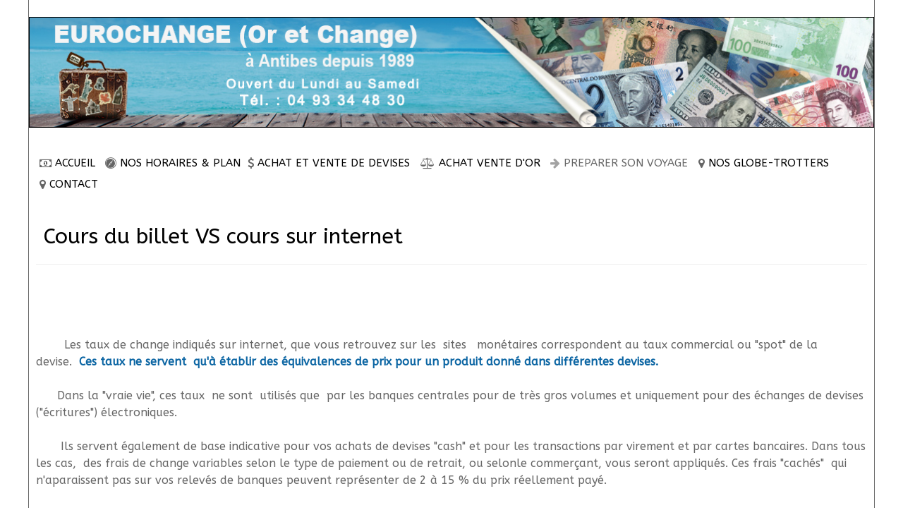

--- FILE ---
content_type: text/html; charset=utf-8
request_url: https://eurochange.fr/preparer-son-voyage/le-spot-ou-cours-interbancaire.html
body_size: 4456
content:
<!DOCTYPE html>
<html lang="fr-FR" dir="ltr">
        <head>
    
            <meta name="viewport" content="width=device-width, initial-scale=1.0">
        <meta http-equiv="X-UA-Compatible" content="IE=edge" />
        

        
            
    <meta charset="utf-8" />
	<base href="https://eurochange.fr/preparer-son-voyage/le-spot-ou-cours-interbancaire.html" />
	<meta name="author" content="eurochange" />
	<meta name="description" content="Eurochange à Antibes en Alpes-Maritimes (06) propose le meilleur taux pour l'achat et la vente de toutes vos devises, dollars, livres sterlings,..." />
	<meta name="generator" content="Joomla! - Open Source Content Management" />
	<title>Le cours du billet vs  le cours sur internet</title>
	<link href="/plugins/system/jce/css/content.css?460c8c16b01e90d86d8cd7741a9a92d1" rel="stylesheet" />
	<link href="//netdna.bootstrapcdn.com/bootstrap/2.3.2/css/bootstrap.min.css" rel="stylesheet" />
	<link href="/media/gantry5/assets/css/font-awesome.min.css" rel="stylesheet" />
	<link href="/media/gantry5/engines/nucleus/css-compiled/nucleus.css" rel="stylesheet" />
	<link href="/templates/g5_hydrogen/custom/css-compiled/hydrogen_9.css" rel="stylesheet" />
	<link href="/media/gantry5/assets/css/bootstrap-gantry.css" rel="stylesheet" />
	<link href="/media/gantry5/engines/nucleus/css-compiled/joomla.css" rel="stylesheet" />
	<link href="/media/jui/css/icomoon.css" rel="stylesheet" />
	<link href="/templates/g5_hydrogen/custom/css-compiled/hydrogen-joomla_9.css" rel="stylesheet" />
	<link href="/templates/g5_hydrogen/custom/css-compiled/custom_9.css" rel="stylesheet" />
	<style>
</style>
	<script type="application/json" class="joomla-script-options new">{"csrf.token":"c1eac2ea280f80a40e0cd99a59c9a90c","system.paths":{"root":"","base":""}}</script>
	<script src="/media/jui/js/jquery.min.js?460c8c16b01e90d86d8cd7741a9a92d1"></script>
	<script src="/media/jui/js/jquery-noconflict.js?460c8c16b01e90d86d8cd7741a9a92d1"></script>
	<script src="/media/jui/js/jquery-migrate.min.js?460c8c16b01e90d86d8cd7741a9a92d1"></script>
	<script src="/media/system/js/caption.js?460c8c16b01e90d86d8cd7741a9a92d1"></script>
	<script src="//netdna.bootstrapcdn.com/bootstrap/2.3.2/js/bootstrap.min.js"></script>
	<script src="https://eurochange.fr/plugins/system/jpopmessages/assets/js/bootstrap.jpopmessages.min.js"></script>
	<script src="/media/jui/js/bootstrap.min.js?460c8c16b01e90d86d8cd7741a9a92d1"></script>
	<script src="/media/system/js/core.js?460c8c16b01e90d86d8cd7741a9a92d1"></script>
	<script>
jQuery(window).on('load',  function() {
				new JCaption('img.caption');
			});
		var jpm_cust_class = '';
		
	</script>

    <!--[if (gte IE 8)&(lte IE 9)]>
        <script type="text/javascript" src="/media/gantry5/assets/js/html5shiv-printshiv.min.js"></script>
        <link rel="stylesheet" href="/media/gantry5/engines/nucleus/css/nucleus-ie9.css" type="text/css"/>
        <script type="text/javascript" src="/media/gantry5/assets/js/matchmedia.polyfill.js"></script>
        <![endif]-->
                        



	        <!-- Global site tag (gtag.js) - Google Analytics -->
<script async src='https://www.googletagmanager.com/gtag/js?id=UA-87138446-1'></script>
<script>
	        window.dataLayer = window.dataLayer || [];
  function gtag(){dataLayer.push(arguments);}
  gtag('js', new Date());

  gtag('config', 'UA-87138446-1');
</script> 
<!-- //End Global Google Analytics Site Tag Plugin by PB Web Development -->


</head>

    <body class="gantry site com_content view-article no-layout no-task dir-ltr itemid-1209 outline-9 g-offcanvas-left g- g-style-preset1">
        
                    

        <div id="g-offcanvas"  data-g-offcanvas-swipe="1" data-g-offcanvas-css3="1">
                        <div class="g-grid">                        

        <div class="g-block size-100">
             <div id="mobile-menu-3753-particle" class="g-content g-particle">            <div id="g-mobilemenu-container" data-g-menu-breakpoint="48rem"></div>
            </div>
        </div>
            </div>
    </div>
        <div id="g-page-surround">
            <div class="g-offcanvas-hide g-offcanvas-toggle" role="navigation" data-offcanvas-toggle aria-controls="g-offcanvas" aria-expanded="false"><i class="fa fa-fw fa-bars"></i></div>                        

                                            
                <header id="g-header">
                <div class="g-container">                                <div class="g-grid">                        

        <div class="g-block size-100 nopaddingall nomarginall">
             <div class="g-content">
                                    <div class="platform-content"><div class="moduletable hidden-phone">
						

<div class="customhidden-phone"  >
	<p><a href="https://www.eurochange.fr"><img src="/images/template/header.jpg" alt="" width="100%" style="border: 1px solid #000000;" height="13" /></a></p></div>
		</div></div><div class="platform-content"><div class="moduletable visible-phone">
						

<div class="customvisible-phone"  >
	<p><img src="/images/template/logo-mobile.jpg" alt="logo mobile" width="613" height="238" /></p></div>
		</div></div>
            
        </div>
        </div>
            </div>
                            <div class="g-grid">                        

        <div class="g-block size-100 men">
             <div id="menu-4707-particle" class="g-content g-particle">            <nav class="g-main-nav" data-g-hover-expand="true">
        <ul class="g-toplevel">
                                                                                                        
        
                        
        
                
        <li class="g-menu-item g-menu-item-type-component g-menu-item-101 g-parent g-standard g-menu-item-link-parent ">
            <a class="g-menu-item-container" href="/">
                                                <i class="fa fa-money" aria-hidden="true"></i>
                                                    <span class="g-menu-item-content">
                                    <span class="g-menu-item-title">ACCUEIL</span>
            
                    </span>
                    <span class="g-menu-parent-indicator" data-g-menuparent=""></span>                            </a>
                                                        <ul class="g-dropdown g-inactive g-fade g-dropdown-right">
            <li class="g-dropdown-column">
                        <div class="g-grid">
                        <div class="g-block size-100">
            <ul class="g-sublevel">
                <li class="g-level-1 g-go-back">
                    <a class="g-menu-item-container" href="#" data-g-menuparent=""><span>Back</span></a>
                </li>
                                                                                                            
        
                        
        
                
        <li class="g-menu-item g-menu-item-type-component g-menu-item-338  ">
            <a class="g-menu-item-container" href="/accueil/notre-bureau.html">
                                                                <span class="g-menu-item-content">
                                    <span class="g-menu-item-title">Notre bureau</span>
            
                    </span>
                                                </a>
                                </li>
    
    
            </ul>
        </div>
            </div>

            </li>
        </ul>
            </li>
    
                                                                                        
        
                        
        
                
        <li class="g-menu-item g-menu-item-type-component g-menu-item-337 g-standard  ">
            <a class="g-menu-item-container" href="/nos-horaires.html">
                                                <i class="fa fa-safari" aria-hidden="true"></i>
                                                    <span class="g-menu-item-content">
                                    <span class="g-menu-item-title">NOS HORAIRES &amp; PLAN </span>
            
                    </span>
                                                </a>
                                </li>
    
                                                                                        
        
                        
        
                
        <li class="g-menu-item g-menu-item-type-component g-menu-item-204 g-parent g-standard g-menu-item-link-parent ">
            <a class="g-menu-item-container" href="/acheter-des-devises.html">
                                                <i class="fa fa-dollar" aria-hidden="true"></i>
                                                    <span class="g-menu-item-content">
                                    <span class="g-menu-item-title">ACHAT ET VENTE DE DEVISES</span>
            
                    </span>
                    <span class="g-menu-parent-indicator" data-g-menuparent=""></span>                            </a>
                                                        <ul class="g-dropdown g-inactive g-fade g-dropdown-right">
            <li class="g-dropdown-column">
                        <div class="g-grid">
                        <div class="g-block size-100">
            <ul class="g-sublevel">
                <li class="g-level-1 g-go-back">
                    <a class="g-menu-item-container" href="#" data-g-menuparent=""><span>Back</span></a>
                </li>
                                                                                                            
        
                        
        
                
        <li class="g-menu-item g-menu-item-type-component g-menu-item-396  ">
            <a class="g-menu-item-container" href="/acheter-des-devises/acheter-vos-devises.html">
                                                                <span class="g-menu-item-content">
                                    <span class="g-menu-item-title">Dans notre Agence</span>
            
                    </span>
                                                </a>
                                </li>
    
                                                                                        
        
                        
        
                
        <li class="g-menu-item g-menu-item-type-component g-menu-item-723  ">
            <a class="g-menu-item-container" href="/acheter-des-devises/en-ligne.html">
                                                                <span class="g-menu-item-content">
                                    <span class="g-menu-item-title"> Conseils  devises et réservation en ligne  </span>
            
                    </span>
                                                </a>
                                </li>
    
                                                                                        
        
                        
        
                
        <li class="g-menu-item g-menu-item-type-component g-menu-item-335  ">
            <a class="g-menu-item-container" href="/acheter-des-devises/la-faq.html">
                                                                <span class="g-menu-item-content">
                                    <span class="g-menu-item-title">La FAQ</span>
            
                    </span>
                                                </a>
                                </li>
    
                                                                                        
        
                        
        
                
        <li class="g-menu-item g-menu-item-type-component g-menu-item-433  ">
            <a class="g-menu-item-container" href="/acheter-des-devises/calculettes-de-voyage.html">
                                                                <span class="g-menu-item-content">
                                    <span class="g-menu-item-title">Calculettes de voyage</span>
            
                    </span>
                                                </a>
                                </li>
    
    
            </ul>
        </div>
            </div>

            </li>
        </ul>
            </li>
    
                                                                                        
        
                        
        
                
        <li class="g-menu-item g-menu-item-type-separator g-menu-item-203 g-parent g-standard  ">
            <div class="g-menu-item-container" data-g-menuparent="">                                    <i class="fa fa-balance-scale" aria-hidden="true"></i>
                                                                            <span class="g-separator g-menu-item-content">            <span class="g-menu-item-title">ACHAT VENTE D&#039;OR</span>
            </span>
                                            <span class="g-menu-parent-indicator"></span>                            </div>                                            <ul class="g-dropdown g-inactive g-fade g-dropdown-right">
            <li class="g-dropdown-column">
                        <div class="g-grid">
                        <div class="g-block size-100">
            <ul class="g-sublevel">
                <li class="g-level-1 g-go-back">
                    <a class="g-menu-item-container" href="#" data-g-menuparent=""><span>Back</span></a>
                </li>
                                                                                                            
        
                        
        
                
        <li class="g-menu-item g-menu-item-type-component g-menu-item-333  ">
            <a class="g-menu-item-container" href="/achat-vente-d-or-antibes/nos-conditions.html">
                                                                <span class="g-menu-item-content">
                                    <span class="g-menu-item-title">Nos conditions</span>
            
                    </span>
                                                </a>
                                </li>
    
                                                                                        
                                                                                                                                
                        
        
                
        <li class="g-menu-item g-menu-item-type-url g-menu-item-327  ">
            <a class="g-menu-item-container" href="https://www.loomis-fxgs.fr/fr/or/cotation-produits/" target="_blank" rel="noopener&#x20;noreferrer">
                                                                <span class="g-menu-item-content">
                                    <span class="g-menu-item-title">Cours de l&#039;or</span>
            
                    </span>
                                                </a>
                                </li>
    
                                                                                        
        
                        
        
                
        <li class="g-menu-item g-menu-item-type-component g-menu-item-334  ">
            <a class="g-menu-item-container" href="/achat-vente-d-or-antibes/la-faq.html">
                                                                <span class="g-menu-item-content">
                                    <span class="g-menu-item-title">La Foire Aux Questions</span>
            
                    </span>
                                                </a>
                                </li>
    
                                                                                        
        
                        
        
                
        <li class="g-menu-item g-menu-item-type-component g-menu-item-1208  ">
            <a class="g-menu-item-container" href="/achat-vente-d-or-antibes/fiscalite.html">
                                                                <span class="g-menu-item-content">
                                    <span class="g-menu-item-title">Fiscalité sur l&#039;or </span>
            
                    </span>
                                                </a>
                                </li>
    
    
            </ul>
        </div>
            </div>

            </li>
        </ul>
            </li>
    
                                                                                        
        
                        
        
                
        <li class="g-menu-item g-menu-item-type-component g-menu-item-281 g-parent active g-standard g-menu-item-link-parent ">
            <a class="g-menu-item-container" href="/preparer-son-voyage.html">
                                                <i class="fa fa-arrow-right" aria-hidden="true"></i>
                                                    <span class="g-menu-item-content">
                                    <span class="g-menu-item-title">PREPARER SON VOYAGE</span>
            
                    </span>
                    <span class="g-menu-parent-indicator" data-g-menuparent=""></span>                            </a>
                                                        <ul class="g-dropdown g-inactive g-fade g-dropdown-right">
            <li class="g-dropdown-column">
                        <div class="g-grid">
                        <div class="g-block size-100">
            <ul class="g-sublevel">
                <li class="g-level-1 g-go-back">
                    <a class="g-menu-item-container" href="#" data-g-menuparent=""><span>Back</span></a>
                </li>
                                                                                                            
        
                        
        
                
        <li class="g-menu-item g-menu-item-type-component g-menu-item-1206  ">
            <a class="g-menu-item-container" href="/preparer-son-voyage/carte-bancaire-hors-zone-euros.html">
                                                                <span class="g-menu-item-content">
                                    <span class="g-menu-item-title">Espèces et/ou Carte Bancaire </span>
            
                    </span>
                                                </a>
                                </li>
    
                                                                                        
        
                        
        
                
        <li class="g-menu-item g-menu-item-type-component g-menu-item-1209 active  ">
            <a class="g-menu-item-container" href="/preparer-son-voyage/le-spot-ou-cours-interbancaire.html">
                                                                <span class="g-menu-item-content">
                                    <span class="g-menu-item-title">Le cours du billet vs  le cours sur internet</span>
            
                    </span>
                                                </a>
                                </li>
    
                                                                                        
        
                        
        
                
        <li class="g-menu-item g-menu-item-type-component g-menu-item-1213  ">
            <a class="g-menu-item-container" href="/preparer-son-voyage/pourquoi-partir-avec-des-especes.html">
                                                                <span class="g-menu-item-content">
                                    <span class="g-menu-item-title">Voyagez avec des espèces </span>
            
                    </span>
                                                </a>
                                </li>
    
    
            </ul>
        </div>
            </div>

            </li>
        </ul>
            </li>
    
                                                                                        
        
                        
        
                
        <li class="g-menu-item g-menu-item-type-component g-menu-item-259 g-standard  ">
            <a class="g-menu-item-container" href="/carte-clients.html">
                                                <i class="fa fa-map-marker" aria-hidden="true"></i>
                                                    <span class="g-menu-item-content">
                                    <span class="g-menu-item-title">NOS GLOBE-TROTTERS</span>
            
                    </span>
                                                </a>
                                </li>
    
                                                                                        
        
                        
        
                
        <li class="g-menu-item g-menu-item-type-component g-menu-item-163 g-standard  ">
            <a class="g-menu-item-container" href="/contact-eurochange-antibes.html">
                                                <i class="fa fa-map-marker" aria-hidden="true"></i>
                                                    <span class="g-menu-item-content">
                                    <span class="g-menu-item-title">CONTACT</span>
            
                    </span>
                                                </a>
                                </li>
    
    
        </ul>
    </nav>
            </div>
        </div>
            </div>
                            <div class="g-grid">                        

        <div class="g-block size-100">
             <div class="g-system-messages">
                                            <div id="system-message-container">
    </div>

            
    </div>
        </div>
            </div>
            </div>
        
    </header>
                
                                
                
    
                <section id="g-container-7663" class="g-wrapper">
                <div class="g-container">                    <div class="g-grid">                        

        <div class="g-block size-100">
             <main id="g-main">
                                        <div class="g-grid">                        

        <div class="g-block size-100">
             <div class="g-content">
                                                            <div class="platform-content row-fluid"><div class="span12"><div class="item-page" itemscope itemtype="https://schema.org/Article">
	<meta itemprop="inLanguage" content="fr-FR" />
	
		
			<div class="page-header">
		<h2 itemprop="headline">
			Cours du billet VS cours sur internet		</h2>
							</div>
					
		
	
	
		
								<div itemprop="articleBody">
		<div class="entry-intro" itemprop="description">
<p>&nbsp;&nbsp;<br />&nbsp;</p>
<p>&nbsp; &nbsp; &nbsp; &nbsp; Les taux de change indiqués sur internet, que vous retrouvez sur les &nbsp;sites &nbsp; monétaires correspondent au taux commercial ou "spot" de la devise.&nbsp;&nbsp;<strong>Ces taux ne servent &nbsp;qu'à établir des équivalences de prix pour un produit donné dans différentes devises. &nbsp;</strong></p>
<p>&nbsp; &nbsp; &nbsp; Dans la "vraie vie", ces taux &nbsp;ne sont &nbsp;utilisés que &nbsp;par les banques centrales pour de très gros volumes et uniquement pour des échanges de devises ("écritures") électroniques.</p>
<p>&nbsp; &nbsp; &nbsp; &nbsp;Ils servent également de base indicative pour vos achats de devises "cash" et pour les transactions par virement et par cartes bancaires. Dans tous les cas, &nbsp;des frais de change variables selon le type de paiement ou de retrait, ou selonle commerçant, vous seront appliqués. Ces frais "cachés" &nbsp;qui n'aparaissent pas sur vos relevés de banques peuvent représenter de 2 à 15 % du prix réellement payé.</p>
<p>Ces taux "commerciaux vus sur Internet" vous donneront seulement une indication, à un instant "t", de la valeur de la devise recherchée par rapport à l'euro, ainsi que son évolution sur une période donnée (baisse ou hausse par rapport à l'euro).&nbsp;</p>
<p>&nbsp; &nbsp; &nbsp; &nbsp; &nbsp; &nbsp; &nbsp; &nbsp; &nbsp;&nbsp;</p>
<p>&nbsp; &nbsp; &nbsp; &nbsp; &nbsp; &nbsp;</p>
<p>&nbsp; &nbsp;</p>
</div> 	</div>

	
							</div></div></div>
    
            
    </div>
        </div>
            </div>
            
    </main>
        </div>
            </div>
    </div>
        
    </section>
    
                                
                <footer id="g-footer">
                <div class="g-container">                                <div class="g-grid">                        

        <div class="g-block size-100">
             <div class="g-content">
                                    <div class="platform-content"><div class="moduletable ">
						

<div class="custom"  >
	<div id="wpac-google-review"></div>
<script type="text/javascript">
wpac_init = window.wpac_init || [];
wpac_init.push({widget: 'GoogleReview', id: 12321, place_id: 'ChIJhfispXHVzRIRakGVju2wkgA', view_mode: 'badge'});
(function() {
    if ('WIDGETPACK_LOADED' in window) return;
    WIDGETPACK_LOADED = true;
    var mc = document.createElement('script');
    mc.type = 'text/javascript';
    mc.async = true;
    mc.src = 'https://embed.widgetpack.com/widget.js';
    var s = document.getElementsByTagName('script')[0]; s.parentNode.insertBefore(mc, s.nextSibling);
})();
</script></div>
		</div></div><div class="platform-content"><div class="moduletable ">
						

<div class="custom"  >
	<p style="text-align: right;">Eurochange © 2016 - <a href="/conditions-generales-de-vente.html">Conditions générales de vente -&nbsp;</a><a href="/achat-vente-d-or-antibes/nos-conditions.html">Achat lingot 06</a> | <a href="/achat-vente-d-or-antibes/nos-conditions.html">Vente lingot 06</a></p></div>
		</div></div>
            
        </div>
        </div>
            </div>
            </div>
        
    </footer>
            
                        

        </div>
                    

                        <script type="text/javascript" src="/media/gantry5/assets/js/main.js"></script>
    <script type="text/javascript"><!-- Global site tag (gtag.js) - Google Analytics -->
<script async src="https://www.googletagmanager.com/gtag/js?id=UA-87138446-1"></script>
<script>
  window.dataLayer = window.dataLayer || [];
  function gtag(){dataLayer.push(arguments);}
  gtag('js', new Date());

  gtag('config', 'UA-87138446-1');
</script>
</script>
    

    

        <script id="Cookiebot" src="https://consent.cookiebot.com/uc.js" data-cbid="c3b034d2-6d06-453f-a50f-7e83188a980d" data-blockingmode="auto" type="text/javascript"></script>
    </body>
</html>


--- FILE ---
content_type: text/css
request_url: https://eurochange.fr/templates/g5_hydrogen/custom/css-compiled/custom_9.css
body_size: 1954
content:
/*e9b261e9a06baf7ab0113e8c16d1500a*/
a.product-details,a.details,div.details{background-position:0 0;display:inline-block;padding:3px 8px 1px}.general-bg,input.custom-attribute,input.quantity-input,.manufacturer-product-link a,a.ask-a-question,input.vm-default,a.product-details,a.details,div.details,button.default{background:#e8e8e8 url('../images/vmgeneral/backgrounds.png') top repeat-x;background-position-x:center;background-position-y:top;border:solid #cac9c9 1px;border-radius:4px;-webkit-border-radius:4px;-moz-border-radius:4px;color:#777;text-decoration:none;padding:5px 5px 4px}.back-to-category{float:right}a.details:hover,div.details:hover,a.product-details:hover{background-position:0 -40px;color:#777}span.custom-variant-inputbox input.custom-attribute:hover,span.quantity-box input.quantity-input:hover,input.vm-default:hover,.ask-a-question-view input.counter:hover,.ask-a-question-view input#email:hover,table.user-details input:hover,a.ask-a-question:hover,a.details:hover,div.details:hover,a.product-details:hover,button.default:hover{background:#e8e8e8 url('../images/vmgeneral/backgrounds.png') repeat-x;background-position-x:0%;background-position-y:0%;background-position:0 -40px;color:#000;text-decoration:none}html{margin:0;padding:0;background:#fff}#g-header .head{background:url('//www.eurochange.fr/images/template/header.jpg') no-repeat;height:165px;margin-top:15px}#g-header{background:none}#g-header .g-container{border-left:solid 1px #666;border-right:solid 1px #666}#g-navigation .g-container{border-left:solid 1px #666;border-right:solid 1px #666}#g-container-7663 .g-container{border-left:solid 1px #666;border-right:solid 1px #666}#g-footer .g-container{border-left:solid 1px #666;border-right:solid 1px #666;border-bottom:solid 1px #666}.g-main-nav .g-toplevel>li.g-parent .g-menu-parent-indicator{width:0px;visibility:hidden}#g-header .men .g-content{margin-top:10px;margin-bottom:0px;padding:0px}#g-page-surround{background:none}body{background:none}#g-header .g-container{background:#fff}#g-navigation{margin-top:-20px;background:none}#g-showcase .g-container{width:100% !important;background:#fff}#g-showcase .g-container .g-content{margin:0px;padding:0px}#g-main .g-content{margin:0px;padding:10px}#g-main .g-container{background:#fff}.g-main-nav .g-toplevel>li>.g-menu-item-container{padding:0.3rem 0.3rem !important}.g-menu-item-container>i{margin-right:0rem !important}h2{padding-top:10px;padding-left:10px;margin-bottom:10px;padding-bottom:0px}#g-footer .g-content{margin-top:0px;padding-top:10px;margin-bottom:0px;padding-bottom:10px}#g-footer .g-container{background:#fff}.g-main-nav .g-toplevel>li>.g-menu-item-container>.g-menu-item-content{font-weight:400}.g-main-nav .g-toplevel>li>.g-menu-item-container{padding:0.8rem 0.938rem}#g-showcase{padding:0px}#g-footer{background:none}#g-navigation .g-container .g-content{margin:0px;padding:10px}#g-navigation .g-main-nav{margin:10px}#g-main{padding-top:0px}.nn_sliders.accordion>.accordion-group.active>.accordion-heading>a.accordion-toggle{color:#000}a{color:#000}.camera_caption_title{text-align:center;font-size:20px}.camera_caption_desc{text-align:center}.camera_wrap{margin-top:25px}#g-subfeature{margin-top:0px;padding:0px}bold,strong{color:#0b65a3}.button{font-weight:normal}div.formBody{color:#000}.gmap_marker{color:#000}h3{font-weight:500;color:#000;font-size:1.9rem;text-rendering:optimizeLegibility;text-align:left}table{border:0px}td{border:0px}#recherches{padding-top:40px;text-align:center;margin:auto;background:#3cf;padding-bottom:160px;background:url('//www.eurochange.fr/images/template/back-recherche.jpg') no-repeat}.rec{background:#fff;height:25px;margin-top:-10px;border:solid 1px #c1bfbf !important;font-size:14px}#man{color:#000;margin-left:10px;margin-bottom:20px;float:left}.quantity-box .quantity-input,.cart-summary .quantity-input{width:60px}.productdetails-view .addtocart-bar{margin:70px 0 0}#form-produits{color:#000;font-size:20px}.quantity-input{width:100px !important}#aff{color:#176e9b;font-size:20px;text-align:center;padding-top:10px;margin-top:-25px}calculer{max-width:100%;background:#0077b3;color:#fff;border:solid #00669a 1px;border-radius:4px;font-size:16px;cursor:pointer;text-align:center;letter-spacing:1px;padding:12px;margin-bottom:0;align:center}.calculer{max-width:100%;background:#0077b3;color:#fff;border:solid #00669a 1px;border-radius:4px;font-size:16px;cursor:pointer;text-align:center;letter-spacing:1px;padding:12px;margin-bottom:0;align:center}.productdetails-view .addtocart-bar{text-align:center;margin-top:-10px}#cacher{visibility:hidden;height:0px}td.key{width:170px}.custompanier{text-align:right}.g-offcanvas-toggle{top:120px}.g-offcanvas-toggle{font-size:1.5rem;color:#fff}.g-offcanvas-toggle:after{content:'Menu';float:left;font-size:0.5;color:#fff}.placemarkContent{width:630px;height:450px;overflow:auto !important}@media (min-width:0px) and (max-width:420px){.placemarkContent img{width:270px;height:190px;overflow:auto !important}.placemarkContent{width:630px;height:auto;overflow:auto !important}}.vm-cart-item-basicprice{min-width:164px}.aze{height:0px !important;width:0px !important;border:none !important;margin:0px !important;padding:0px !important}#continuer{overflow:hidden;display:none}#tab{width:400px !important;float:right !important}.alert,.alert h4{color:#2e5e8d}.g-main-nav .g-toplevel>li>.g-menu-item-container>.g-menu-item-content{font-size:15px}.alert{background-color:#96bbdf;border-color:#96bbdf}.placemarkHead{line-height:normal !important;white-space:nowrap !important;height:0px;margin:0px;padding:0px;color:#fff}.vm-pagination{height:0;overflow:hidden}#buttonAf{display:inline-block;padding:0.5rem 1rem;width:100%;border-radius:0.1875rem;box-shadow:1px 1px 1px rgba(0, 0, 0, 0.1);background:#0077b3;text-align:center;color:#fff;border:0;line-height:1.5;font-size:1.5rem;vertical-align:middle;text-shadow:none;-webkit-transition:background 0.1s;-moz-transition:background 0.1s;transition:background 0.1s}#DevisesAf{display:none}td{padding:0px}th,td{padding:0px}.customdev{margin-top:-45px}span.addtocart-button span.addtocart-button,span.addtocart-button input.addtocart-button,span.addtocart-button input.notify-button{max-width:100%;background:#b7331e;color:#fff;border:solid #b7331e 1px;border-radius:4px;font-size:16px;cursor:pointer;text-align:center;letter-spacing:1px;padding:12px;margin-bottom:0}.horizontal-separator{height:0px;margin:0}#top6{background:url('https://www.eurochange.fr/images/TOP6.jpg') no-repeat;height:99px;max-width:1172px;text-align:center;padding-top:30px;color:#00628c;font-size:30px;font-weight:bold}.vm-search-custom-search-input{height:0px;visibility:hidden}.billto-shipto{border-top:none !important}cameraContent.cameracurrent{border-top:1px solid #000}#tx{padding:10px;color:#fff;background:#176e9b;width:40%;margin:auto;text-align:center}#camera_wrap_146{margin-top:-2px}#camera_wrap_156{margin-top:-30px !important}.button{background:#f00;color:#fff}#tx{visibility:hidden;display:none}#calcul{visibility:hidden;display:none}

--- FILE ---
content_type: application/x-javascript; charset=utf-8
request_url: https://consent.cookiebot.com/c3b034d2-6d06-453f-a50f-7e83188a980d/cc.js?renew=false&referer=eurochange.fr&dnt=false&init=false
body_size: 208
content:
if(console){var cookiedomainwarning='Error: The domain EUROCHANGE.FR is not authorized to show the cookie banner for domain group ID c3b034d2-6d06-453f-a50f-7e83188a980d. Please add it to the domain group in the Cookiebot Manager to authorize the domain.';if(typeof console.warn === 'function'){console.warn(cookiedomainwarning)}else{console.log(cookiedomainwarning)}};

--- FILE ---
content_type: application/x-javascript
request_url: https://consentcdn.cookiebot.com/consentconfig/c3b034d2-6d06-453f-a50f-7e83188a980d/eurochange.fr/configuration.js
body_size: 333
content:
CookieConsent.configuration.tags.push({id:49072811,type:"script",tagID:"",innerHash:"",outerHash:"",tagHash:"9055482974188",url:"https://consent.cookiebot.com/uc.js",resolvedUrl:"https://consent.cookiebot.com/uc.js",cat:[1]});CookieConsent.configuration.tags.push({id:49072812,type:"script",tagID:"",innerHash:"",outerHash:"",tagHash:"1577049785766",url:"https://www.googletagmanager.com/gtag/js?id=UA-87138446-1",resolvedUrl:"https://www.googletagmanager.com/gtag/js?id=UA-87138446-1",cat:[3]});